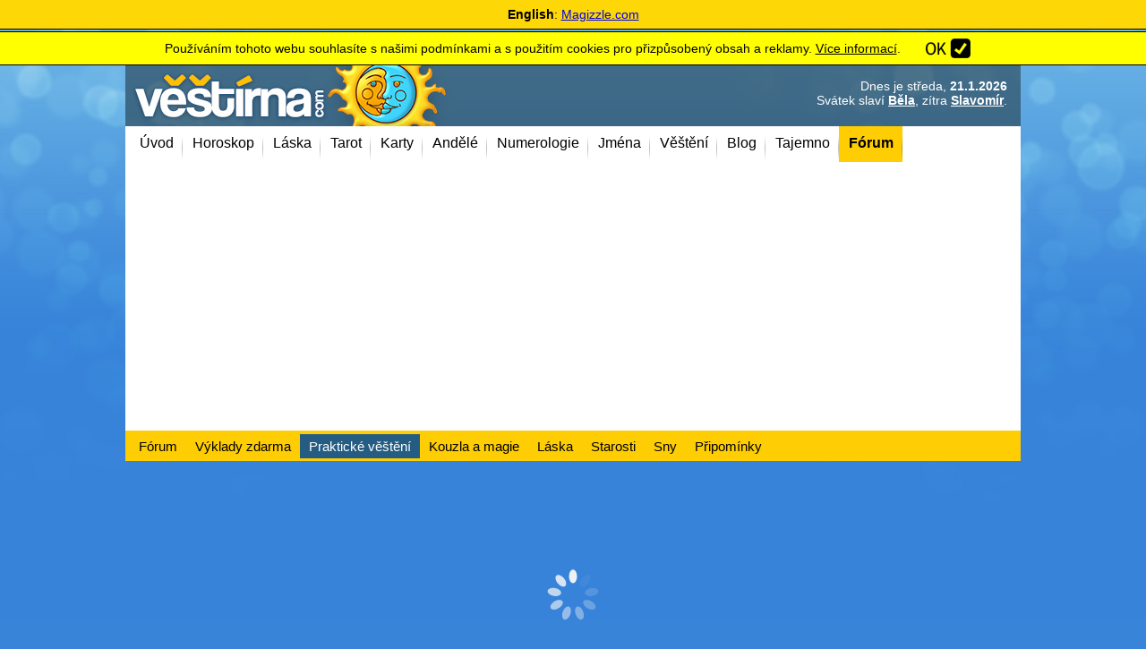

--- FILE ---
content_type: text/html; charset=windows-1250
request_url: https://www.vestirna.com/forum/laska--id162936.php
body_size: 9821
content:
<!DOCTYPE HTML PUBLIC "-//W3C//DTD HTML 4.01 Transitional//EN" "//www.w3.org/TR/html4/loose.dtd">
<html lang="cs">
<head>
<meta http-equiv="content-type" content="text/html; charset=windows-1250">
<meta name="author" content="vestirna.com">

<meta http-equiv="content-language" content="cs">
<meta name="description" content="Věštění, tarot a horoskopy zdarma. Online horoskopy a numerologické výklady budoucnosti ihned a zdarma, zasílání věšteb na email." lang="cs">
<meta property="og:description" content="Věštění, tarot a horoskopy zdarma. Online horoskopy a numerologické výklady budoucnosti ihned a zdarma, zasílání věšteb na email.">
<meta name="keywords" content="numerologie, horoskopy, horoskop, kouzla, věštba, magická koule, magie, magic, karty, tarot, mandala, mandaly, i-ting, iting, čáry, věštění, budoucnost, tajemství, tajemno" lang="cs">


<script async src="https://securepubads.g.doubleclick.net/tag/js/gpt.js"></script>



<link rel="apple-touch-icon" sizes="180x180" href="/apple-touch-icon.png">

<meta name="robots" content="all,follow">
<meta name="viewport" content="width=device-width, initial-scale=1, shrink-to-fit=yes"><meta property="og:image" content="https://www.vestirna.com/ogimage.jpg"><meta property="og:url" content="https://www.vestirna.com/forum/laska--id162936.php" ><meta property="og:type" content="website" ><meta property="og:title" content="Láska  / Diskuzní fórum - Vestirna.com" ><link id="page_favicon" href="/favicon.ico" rel="shortcut icon" type="image/x-icon">

<title>Láska  / Diskuzní fórum - Vestirna.com Online</title>
<link rel="stylesheet" href="/_headers/style_complete.css?20231229xx" type="text/css">
<script type="text/javascript" language="JavaScript">
Array.prototype.in_array = function ( obj ) {
	var len = this.length;
	for ( var x = 0 ; x <= len ; x++ ) {
		if ( this[x] == obj ) return true;
	}
	return false;
}

function getObj(name)
{
  if (document.getElementById)
    {this.obj = document.getElementById(name);
    this.style = document.getElementById(name).style;}
  else if (document.all)
    {this.obj = document.all[name];
    this.style = document.all[name].style;}
  else if (document.layers)
    {this.obj = document.layers[name];
    this.style = document.layers[name];}
}

function hidestyle(whichid)
{
  mainobject = new getObj(whichid);
  if (mainobject.style.display=='none')
    {mainobject.style.display='normal';}
  else
    {mainobject.style.display='none';}
}
function hidestyleON(whichid)
{
  mainobject = new getObj(whichid);
  mainobject.style.display='none';
}

function hidestyleOFF(whichid)
{
  mainobject = new getObj(whichid);
  mainobject.style.display='';
}


function DomDisable(whichid,bool)
{
  var mainobject = new getObj(whichid);
  mainobject.obj.disabled=bool;
}



function isCookieSet(name) {var cookies=document.cookie.split(";");for(i=0;i<cookies.length;i++){if((cookies[i].split("=")[0]).trim()===name){return true;}}return false;}


function createCookie(name,value,offsettime) {
    if (offsettime) {
        var date = new Date();
        date.setTime(date.getTime()+(offsettime*1000));
        var expires = "; expires="+date.toGMTString();
    }
    else var expires = "";
    document.cookie = name+"="+value+expires+"; path=/";
}


</script>
<script type="text/javascript" src="https://code.jquery.com/jquery-3.6.3.min.js"></script>






<script async src="https://pagead2.googlesyndication.com/pagead/js/adsbygoogle.js?client=ca-pub-7144979965223192"
     crossorigin="anonymous"></script>
      

<script>
  (adsbygoogle = window.adsbygoogle || []).push({
    google_ad_client: "ca-pub-7144979965223192",
    enable_page_level_ads: true
  });
</script>

<script>
<!-- Enabled tcf support for Google tag -->
window['gtag_enable_tcf_support']=true;
</script>


</head>
<body  >
<div class="magizzleinvite"><b>English</b>: <a href="https://www.magizzle.com" target="_blank" >Magizzle.com</a></div><div class="magizzleinvitemezera"></div><div id="cookiewarning">
<center><table>
<tr><td>
Používáním tohoto webu souhlasíte s našimi podmínkami a s použitím cookies pro přizpůsobený obsah a reklamy. <a href="/reklama/podminky.php">Více informací</a>.
<br>
</td><td width=20>
</td><td>
<a class="policyagrebutton" href="#" onclick="createCookie('disclaimeraccept',2,5184000);$('#cookiewarning').animate({height:0,padding:0}, 350, function() {
  hidestyleON('cookiewarning');
  });return false;"></a>

</td></tr></table>
</center>
</div>
<div id="mobilemenubg" class="mobilemenubg"></div>

<div id="bgbgin">
<div id="holder">





<div id="top" class="mobilemenuoff">

  <a href="https://www.vestirna.com" id="logo"><span>Věštírna - tarot, horoskopy a věštby online</span></a>

<div id="svatektop"><span>Dnes je </span>středa, <b>21.1.2026</b><br><span>Svátek slaví</span> <b><a  href="/jmena/bela-svatek.php">Běla</a></b>, zítra <b><a  href="/jmena/slavomir-svatek.php">Slavomír</a></b>.</div>
</div>



<div id="top_mobile"  class="mobilemenuon">
<a href="https://www.vestirna.com" id="logo_mobile"><span>Věštírna - horoskopy a věštby online</span></a>

<div id="svatektop_mobile"><span>Dnes je </span>středa, <b>21.1.2026</b><br><span>Svátek slaví</span> <b><a  href="/jmena/bela-svatek.php">Běla</a></b>, zítra <b><a  href="/jmena/slavomir-svatek.php">Slavomír</a></b>.</div>
</div>


  <div id="menumain" class="mobilemenuoffVYPNUTO"><nav><div id="menu"><div class="menuspacerleft"><a href="/"><span>Úvod</span></a><a href="/horoskop/"><span>Horoskop</span></a><a href="/laska/"><span>Láska</span></a><a href="/tarot/"><span>Tarot</span></a><a href="/vesteni-z-karet/"><span>Karty</span></a><a href="/andele/"><span>Andělé</span></a><a href="/numerologie/"><span>Numerologie</span></a><a href="/jmena/jmena.php"><span>Jména</span></a><a href="/vesteni/"><span>Věštění</span></a><a href="/blog/"><span>Blog</span></a><a href="/tajemno/"><span>Tajemno</span></a><b><a href="/forum/"><span>Fórum</span></a></b><div style="clear:both"></div></div></nav></div><nav><div id="mobilemenu" class="mobilemenuon"><a href="/" ><span>Úvod</span></a><a href="/horoskop/" ><span>Horoskop</span></a><a href="/laska/" ><span>Láska</span></a><a href="/tarot/" ><span>Tarot</span></a><a href="/vesteni-z-karet/" ><span>Karty</span></a><a href="/andele/" ><span>Andělé</span></a><a href="/numerologie/" ><span>Numerologie</span></a><a href="/jmena/jmena.php" ><span>Jména</span></a><a href="/vesteni/" ><span>Věštění</span></a><a href="/blog/" ><span>Blog</span></a><a href="/tajemno/" ><span>Tajemno</span></a><a href="/forum/"  class="actual" ><span>Fórum</span></a></div></nav><nav><div id="submenu"><div class="menuspacerleft"><a href="/forum/" ><span>Fórum</span></a><a href="/forum/index2.php?forum=10" ><span>Výklady zdarma</span></a><a href="/forum/index2.php?forum=1"  class="actual" ><span>Praktické věštění</span></a><a href="/forum/index2.php?forum=2" ><span>Kouzla a magie</span></a><a href="/forum/index2.php?forum=6" ><span>Láska</span></a><a href="/forum/index2.php?forum=4" ><span>Starosti</span></a><a href="/forum/index2.php?forum=5" ><span>Sny</span></a><a href="/forum/index2.php?forum=7" ><span>Připomínky</span></a><div style="clear:both"></div></div></div></nav><div id="topbanner"><style>
.ads_bannernahore { width:100%;height:280px;margin:0 auto; }
</style>


<script async src="https://pagead2.googlesyndication.com/pagead/js/adsbygoogle.js?client=ca-pub-7144979965223192"
    crossorigin="anonymous"></script>
<!-- AA responsivni test nahore(3) -->
<ins class="adsbygoogle ads_bannernahore adsectiontop1"
     style="display:block"
     data-ad-client="ca-pub-7144979965223192"
     data-ad-slot="9165275087"
     data-ad-format="auto"
     data-full-width-responsive="true"></ins>
<script>
     (adsbygoogle = window.adsbygoogle || []).push({});
</script>





<style>
.google_mobile320x100 {margin:5px auto; min-height: 250px;}
.google_mobile320x100_PUVODNI {margin:5px auto; width: 300px; height: 250px;max-height: 250px; }
</style>

<script async src="https://pagead2.googlesyndication.com/pagead/js/adsbygoogle.js?client=ca-pub-7144979965223192"
    crossorigin="anonymous"></script>
<!-- AM mobilni(12 verze) 320x100 -->
<ins class="adsbygoogle google_mobile320x100 adsectiontop2"
     style="display:block"
     data-ad-client="ca-pub-7144979965223192"
     data-ad-slot="8944888315"
     data-ad-format="auto"
     data-full-width-responsive="true"></ins>
<script>
     (adsbygoogle = window.adsbygoogle || []).push({});
</script>


</div>
  <div id="container">
<div id="vpravo">
<div id="vpravoin">
<div id="vpravoin1">

<div class="vpravozajimave"><div class="objektvestba"  style="width:100% !important;"  onclick="document.location.href='/sedmikraska/';"><a class="objektvestbaodkaz1" href="/sedmikraska/"><img src="/vikonydir/sedmikraska.png" alt="" title=""></a><div class="objektvestbanadpis"><a href="/sedmikraska/">Sedmikráska</a><br>Miluje Vás... Ano či ne?<br>Zeptejte se sedmikrásek...</div><a class="objektvestbaodkaz2" href="/sedmikraska/">více...</a></div><div class="objektvestba"  style="width:100% !important;"  onclick="document.location.href='/vypocet-aury/';"><a class="objektvestbaodkaz1" href="/vypocet-aury/"><img src="/vikonydir/vypocet-aury.png" alt="" title=""></a><div class="objektvestbanadpis"><a href="/vypocet-aury/">Numerologický výpočet aury</a><br>Aura je energie, která obklopuje každého z nás. <span style="color:red">Novinka!</span></div><a class="objektvestbaodkaz2" href="/vypocet-aury/">více...</a></div><div style="clear:both;"></div></div>
<style>
.googleright300x600  {}
@media (max-width: 800px) { .googleright300x600 { display: none !important; } }
</style>


<script async src="https://pagead2.googlesyndication.com/pagead/js/adsbygoogle.js?client=ca-pub-7144979965223192"
    crossorigin="anonymous"></script>
<!-- AA vestirna 300x600 (2) -->
<ins class="adsbygoogle adsectionright googleright300x600"
     style="display:block"
     data-ad-client="ca-pub-7144979965223192"
     data-ad-slot="9989549393"
     data-ad-format="auto"
     data-full-width-responsive="true"></ins>
<script>
     (adsbygoogle = window.adsbygoogle || []).push({});
</script>


<br><br><a target="_blank" href="https://www.facebook.com/vestirnacom"><img src="/images/facebook.png" alt="facebook" title=""></a><div id="login" class="objektvpravox">
<div class="objektvpravoin">
<b>Přihlášení / registrace</b>
  <form action="/userlog.php" method="post">
jméno: <input size=6 type="text" name="jmeno" style="font-size:12px;">
&nbsp;&nbsp;heslo:&nbsp;<input size=5 type="password" name="heslo"  style="font-size:12px;">
<input style="width: 18px" class="button" type="submit" value="&raquo;&nbsp;"><br>

<a href="/users/index.php">registrace</a> /
<a href="/users/povolit.php">vložení kódu</a>
<input name="CSRFtoken" type="hidden" value="dab8b37410e257fc2c0487d552d89e5195"></form>
</div>
</div>  
</div>
<div id="vpravoin2">
<br>
<div id="forumsubplugin">
<span class="blognadpisvpravo">Nejnovější příspěvky z fóra:</span>
<div id="forumsubpluginin">
<a class="mainlink" href="https://www.vestirna.com/forum/kouzlo-pro-stesti-id151735.php">Kouzlo pro štěstí</a>21.01.26 / <b>marickaa</b> v <a class="sublink" href="https://www.vestirna.com/forum/index2.php?forum=2">Kouzla a magie</a><br><a class="mainlink" href="https://www.vestirna.com/forum/magicky-ritual-id134159.php">magický rituál</a>19.01.26 / <b>giuseppe</b> v <a class="sublink" href="https://www.vestirna.com/forum/index2.php?forum=2">Kouzla a magie</a><br><a class="mainlink" href="https://www.vestirna.com/forum/jak-se-branit-urknuti-id166384.php">Jak se bránit uřknutí</a>03.01.26 / <b>Klára Klara </b> v <a class="sublink" href="https://www.vestirna.com/forum/index2.php?forum=2">Kouzla a magie</a><br><a class="mainlink" href="https://www.vestirna.com/forum/kouzlo-pro-stesti-id151735.php">Kouzlo pro štěstí</a>03.01.26 / <b>Anna1970</b> v <a class="sublink" href="https://www.vestirna.com/forum/index2.php?forum=2">Kouzla a magie</a><br></div>
</div>
<br><a href="http://www.laskujeme.cz" target="_blank"><img src="/bannery/laskujeme-banner.jpg"></a><br><br><div class="vpravobox"><span class="blognadpisvpravo">Nejnovější z blogu:</span><div class="vpravoboxin"><a class="sublink" href="/blog/pravda-o-horoskopech.php"><img style="margin:0 10px 5px 0;display:inline-block;float:left;" width=40 src="/../cms2/_data/section-7/info-174x1.jpg" alt="" title=""><b >Pravda o horoskopech</b><span class="smltext" >Někdo čte horoskopy pro zábavu, jiní si říkají „co kdyby“, a další je pečlivě studují, zapisují a řídí se jimi. Ať už patříte ke kterékoliv z těchto skupin, pravděpodobně jste se někdy zamysleli nad tím, jestli je na tom nějaká pravda, nebo ne.</span></a><a class="sublink" href="/blog/10-zpusobu-jak-zit-podle-danske-zivotni-filosofie.php"><img style="margin:0 10px 5px 0;display:inline-block;float:left;" width=40 src="/../cms2/_data/section-7/info-428x1.jpg" alt="" title=""><b >10 způsobů, jak žít podle dánské životní filosofie</b><span class="smltext" >Během dlouhých zimních večerů a mrazivého počasí by se řada z nás nejraději zachumlala do teplé deky u krbu s praskajícím ohněm. A ať se to zdá zvláštní, tenhle typ pohody a odpočinku má svůj název.</span></a></div></div>

<a href="/myslenka-dne/"><img width=300 src="/myslenka-dne/sml/136.jpg"></a><p style="padding:15px 20px;background-color:#f0f0f0;" class="objekttextu"><big>Život se mění ve strach, když poznáš osobu, kterou nechceš ztratit.</big><br><a class="linkcolor" href="/myslenka-dne/">Další myšlenky ...</a></p><span class="blognadpisvpravo">Aktuální magická pečeť:</span><a href="/magicka-pecet/11-delam-vse-pro-to-aby-se-muj-zdravotni-stav-zlepsil.php"><img src="../magicka-pecet/230x230/11.jpg" width="100%"></a><p class="objekttextu" style="background-color:#f0f0f0;padding:10px;margin-bottom:0;text-align:center;">&#8222; Dělám vše pro to, aby se můj zdravotní stav zlepšil. &#8221;</p><br /><div id="myslenky" class="objektvpravo">
<div class="objektvpravoin">
<h2>Myšlenky moudrých</h2><h3>Chamfort</h3>Snad musí člověk dřív pocítit lásku, aby rozuměl dobře přátelství.<br><a href="/myslenky-moudrych/index.php">Další myšlenky</a>

</div>
</div>
<br />
<center>Yes or No Tarot Free Reading:<br /><a target="_blank" href="https://www.magizzle.com/">Tarot Yes/No</a><br><br>W języku polskim na:<br><a href="https://www.mojeczary.pl" target="_blank">Mojeczary.pl</a></center><br><br>
</div>
</div>
</div>


      <div id="vlevo" style="background:url() no-repeat left top;">
      <div id="vlevoin">

<a class="backbutton" href="/forum/index2.php?forum=1"><span>zpět</span></a><h1>Láska </h1><center><b>Praktické věštění</b></center><small>Pokud máte zkušenosti s věštěním, nebo jste navštívili kartářku a rádi nám sdělíte vaše zážitky, máte příležitost to udělat právě zde.</small><br><hr><a href="index2.php?forum=1" class="a_noline">&laquo; zpět</a> \ <a href="pridej.php?ID=162936" class="a_noline">Přidat komentář</a><br><center><h2 class="colorh2">Láska </h2></center><table width="100%" border=0><tr><td width=115 valign=top style="background-color:#f6f6f6;border-right:2px solid #909090;border-top:1px solid #909090;padding-left:7px;"><span style="overflow:hidden;display:block;width:110px;text-align:right;position:relative "><img src="/_userdata/default.gif" alt="" title="" width=30 height=30 style="opacity:0.2;position:absolute;left:1px;top:21px;"><b>Valkýra</b><br><small style="line-height:15px;">26.09.21<Br>16:27<br><span style="font-size:9px;" title="Datum registrace">Reg.19.9.20</span></small><br></span></td><td class="forumbg" valign=top style="border-top:1px dotted #909090">Ústojíme náš vztah mezi námi, miluje mne, budeme spolu ještě šťastní? Získáme si zpět k sobě cestu a důvěru? Miluji Honzu. Martina 6.12.1984, Jan 23.11.1983 a Kateřina dcera 8.4.2018 děkuji. </td></tr><tr><td>&nbsp;</td></tr><tr><td width=115 valign=top style="background-color:#f6f6f6;border-right:2px solid #909090;border-top:1px solid #909090;padding-left:7px;"><span style="overflow:hidden;display:block;width:110px;text-align:right;position:relative "><img src="/_userdata/default.gif" alt="" title="" width=30 height=30 style="opacity:0.2;position:absolute;left:1px;top:21px;"><b>Zita</b><br><small style="line-height:15px;">07.02.23<Br>08:13<br><span style="font-size:9px;" title="Neregistrovaný uživatel">Nereg.</span></small><br><small class='ip'>IP: 89.24.43.*</small></span></td><td class="forumbg" valign=top style="border-top:1px dotted #909090">Dobrý den chtěla bych se zeptat jestli se bývalý partner který se se mnou právě rozešel vrátí a nebo je to už navždy konec<br>
Jméno Jan 9.1.1985<br>
Zita 18.5.1976.  Děkuji </td></tr><tr><td>&nbsp;</td></tr><tr><td width=115 valign=top style="background-color:#f6f6f6;border-right:2px solid #909090;border-top:1px solid #909090;padding-left:7px;"><span style="overflow:hidden;display:block;width:110px;text-align:right;position:relative "><img src="/_userdata/default.gif" alt="" title="" width=30 height=30 style="opacity:0.2;position:absolute;left:1px;top:21px;"><b>Jana contractor </b><br><small style="line-height:15px;">09.03.23<Br>16:50<br><span style="font-size:9px;" title="Neregistrovaný uživatel">Nereg.</span></small><br><small class='ip'>IP: 178.255.168.*</small></span></td><td class="forumbg" valign=top style="border-top:1px dotted #909090">Chtěla vědět manželovi vtahů kdy vrátí máme dítě tři letech a manzel 17.11.1990.  já 16.6.1983 kdy mohlo vrátit přesně jaký den </td></tr><tr><td>&nbsp;</td></tr><tr><td width=115 valign=top style="background-color:#f6f6f6;border-right:2px solid #909090;border-top:1px solid #909090;padding-left:7px;"><span style="overflow:hidden;display:block;width:110px;text-align:right;position:relative "><img src="/_userdata/default.gif" alt="" title="" width=30 height=30 style="opacity:0.2;position:absolute;left:1px;top:21px;"><b>Jana contractor </b><br><small style="line-height:15px;">09.03.23<Br>16:50<br><span style="font-size:9px;" title="Neregistrovaný uživatel">Nereg.</span></small><br><small class='ip'>IP: 178.255.168.*</small></span></td><td class="forumbg" valign=top style="border-top:1px dotted #909090">Chtěla vědět manželovi vtahů kdy vrátí máme dítě tři letech a manzel 17.11.1990.  já 16.6.1983 kdy mohlo vrátit přesně jaký den </td></tr><tr><td>&nbsp;</td></tr><tr><td width=115 valign=top style="background-color:#f6f6f6;border-right:2px solid #909090;border-top:1px solid #909090;padding-left:7px;"><span style="overflow:hidden;display:block;width:110px;text-align:right;position:relative "><img src="/_userdata/default.gif" alt="" title="" width=30 height=30 style="opacity:0.2;position:absolute;left:1px;top:21px;"><b>Anonym </b><br><small style="line-height:15px;">20.03.23<Br>15:19<br><span style="font-size:9px;" title="Neregistrovaný uživatel">Nereg.</span></small><br><small class='ip'>IP: 37.48.24.*</small></span></td><td class="forumbg" valign=top style="border-top:1px dotted #909090">Dobrý den. Chtěla bych se zeptat. Líbí se i jeden muž. Je straně milý a fajn. Ostatní lidi v práci ho nemají rádi ale já jo. Bude mezi námi něco víc? </td></tr><tr><td>&nbsp;</td></tr></table><a href="index2.php?forum=1" class="a_noline">&laquo; zpět</a> \ <a href="pridej.php?ID=162936" class="a_noline">Přidat komentář</a><br><br><style>
//.adsensepodobsah { width: 300px; height:250px; }
//.adsensepodobsah { height:250px; }//vypnuto 2023-02-16
</style>
<br><center>
<script async src="https://pagead2.googlesyndication.com/pagead/js/adsbygoogle.js?client=ca-pub-7144979965223192"
    crossorigin="anonymous"></script>
<!-- vestirna podobsah -->
<ins class="adsbygoogle adsensepodobsah adsectionbottom2"
     style="display:block"
     data-ad-format="auto"
     data-full-width-responsive="true"
     data-ad-client="ca-pub-7144979965223192"
     data-ad-slot="1105571339"></ins>
<script>
(adsbygoogle = window.adsbygoogle || []).push({});
</script>
</center>
<br><br><br>


<script async src="https://pagead2.googlesyndication.com/pagead/js/adsbygoogle.js?client=ca-pub-7144979965223192"
    crossorigin="anonymous"></script>
<!-- AA odkazova vlevo(2) -->
<ins class="adsbygoogle adsectionbottom2"
     style="display:block;width:100%;"
     data-ad-client="ca-pub-7144979965223192"
     data-ad-slot="9514839543"
     data-full-width-responsive="true"
     data-ad-format="auto"
     ></ins>
<script>
     (adsbygoogle = window.adsbygoogle || []).push({});
</script>



<div class="megamenumain"><b class="subtitleline" style="margin-bottom:10px;"><span>Online výklady ZDARMA:</span></b><div class="objektvestba"  onclick="document.location.href='/jmena/jmena.php';"><a class="objektvestbaodkaz1" href="/jmena/jmena.php"><img src="/vikonydir/jmena.png" alt="" title=""></a><div class="objektvestbanadpis"><a href="/jmena/jmena.php">Významy křestních jmen</a><br>Stručný přehled o původu, používání a další informace o křestních jménech.</div><a class="objektvestbaodkaz2" href="/jmena/jmena.php">více...</a></div><div class="objektvestba"  onclick="document.location.href='/kalkulacka-lasky/';"><a class="objektvestbaodkaz1" href="/kalkulacka-lasky/"><img src="/vikonydir/kalkulackalasky.png" alt="" title=""></a><div class="objektvestbanadpis"><a href="/kalkulacka-lasky/">Kalkulačka lásky</a><br>Výpočet vztahu podle jmen dvou zamilovaných osob. <span style="color:red">Novinka!</span></div><a class="objektvestbaodkaz2" href="/kalkulacka-lasky/">více...</a></div><div class="objektvestba"  onclick="document.location.href='/ctyrlistek/';"><a class="objektvestbaodkaz1" href="/ctyrlistek/"><img src="/vikonydir/ctyrlistek.png" alt="" title=""></a><div class="objektvestbanadpis"><a href="/ctyrlistek/">Čtyřlístek štěstí</a><br>Věříte na štastné čtyřlístky ?... <br><font color="red">Novinka!</font></div><a class="objektvestbaodkaz2" href="/ctyrlistek/">více...</a></div><div class="objektvestba"  onclick="document.location.href='/cteni-o-kamenech/';"><a class="objektvestbaodkaz1" href="/cteni-o-kamenech/"><img src="/vikonydir/clankykameny.png" alt="" title=""></a><div class="objektvestbanadpis"><a href="/cteni-o-kamenech/">Články o drahých kamenech</a><br>Přečtěte si zajímavé informace ohledně čištění, uchovávání apod.</div><a class="objektvestbaodkaz2" href="/cteni-o-kamenech/">více...</a></div><div style="clear:both;"></div><br></div><div class="showmobile" style="width:100%"><div class="vpravobox"><span class="blognadpisvpravo">Nejnovější z blogu:</span><div class="vpravoboxin"><a class="sublink" href="/blog/pravda-o-horoskopech.php"><img style="margin:0 10px 5px 0;display:inline-block;float:left;" width=40 src="/../cms2/_data/section-7/info-174x1.jpg" alt="" title=""><b >Pravda o horoskopech</b><span class="smltext" >Někdo čte horoskopy pro zábavu, jiní si říkají „co kdyby“, a další je pečlivě studují, zapisují a řídí se jimi. Ať už patříte ke kterékoliv z těchto skupin, pravděpodobně jste se někdy zamysleli nad tím, jestli je na tom nějaká pravda, nebo ne.</span></a><a class="sublink" href="/blog/10-zpusobu-jak-zit-podle-danske-zivotni-filosofie.php"><img style="margin:0 10px 5px 0;display:inline-block;float:left;" width=40 src="/../cms2/_data/section-7/info-428x1.jpg" alt="" title=""><b >10 způsobů, jak žít podle dánské životní filosofie</b><span class="smltext" >Během dlouhých zimních večerů a mrazivého počasí by se řada z nás nejraději zachumlala do teplé deky u krbu s praskajícím ohněm. A ať se to zdá zvláštní, tenhle typ pohody a odpočinku má svůj název.</span></a></div></div><br>
<div id="forumsubplugin">
<span class="blognadpisvpravo">Nejnovější příspěvky z fóra:</span>
<div id="forumsubpluginin">
<a class="mainlink" href="https://www.vestirna.com/forum/kouzlo-pro-stesti-id151735.php">Kouzlo pro štěstí</a>21.01.26 / <b>marickaa</b> v <a class="sublink" href="https://www.vestirna.com/forum/index2.php?forum=2">Kouzla a magie</a><br><a class="mainlink" href="https://www.vestirna.com/forum/magicky-ritual-id134159.php">magický rituál</a>19.01.26 / <b>giuseppe</b> v <a class="sublink" href="https://www.vestirna.com/forum/index2.php?forum=2">Kouzla a magie</a><br><a class="mainlink" href="https://www.vestirna.com/forum/jak-se-branit-urknuti-id166384.php">Jak se bránit uřknutí</a>03.01.26 / <b>Klára Klara </b> v <a class="sublink" href="https://www.vestirna.com/forum/index2.php?forum=2">Kouzla a magie</a><br><a class="mainlink" href="https://www.vestirna.com/forum/kouzlo-pro-stesti-id151735.php">Kouzlo pro štěstí</a>03.01.26 / <b>Anna1970</b> v <a class="sublink" href="https://www.vestirna.com/forum/index2.php?forum=2">Kouzla a magie</a><br></div>
</div>
<br><div id="login" class="objektvpravox">
<div class="objektvpravoin">
<b>Přihlášení / registrace</b>
  <form action="/userlog.php" method="post">
jméno: <input size=6 type="text" name="jmeno" style="font-size:12px;">
&nbsp;&nbsp;heslo:&nbsp;<input size=5 type="password" name="heslo"  style="font-size:12px;">
<input style="width: 18px" class="button" type="submit" value="&raquo;&nbsp;"><br>

<a href="/users/index.php">registrace</a> /
<a href="/users/povolit.php">vložení kódu</a>
<input name="CSRFtoken" type="hidden" value="dab8b37410e257fc2c0487d552d89e5195"></form>
</div>
</div>  
</div>

<div class="showmobile" style="width:100%"><div style="text-align:center;background-color:#f0f0f0;border-rounded:8px;padding:5px 10px;margin:10px auto;font-size:12px;"><center>Yes or No Tarot Free Reading:<br /><a target="_blank" href="https://www.magizzle.com/">Tarot Yes/No</a><br><br>W języku polskim na:<br><a href="https://www.mojeczary.pl" target="_blank">Mojeczary.pl</a></center>


</div></div>

<a href="/email-vestba/vyberte.php"><img alt="" title="" src="/vtemplate1/mailingbanner.jpg" width=100%></a>




      </div>

      </div>
    <div style="clear:both;"></div>




  </div>
  <div id="odkazydole">
   <div class="dublemenumain"><div class="dublemenu"><a class="dublemenutitle" href="/horoskop/"><span>Horoskop</span></a><a href="/horoskop/" ><span>Zvěrokruh</span></a><a href="/horoskop/denni.php"  class="actual" ><span>Denní</span></a><a href="/horoskop/tydenni.php" ><span>Týdenní</span></a><a href="/horoskop/laska.php" ><span>Láska</span></a><a href="/horoskop/kariera.php" ><span>Kariéra</span></a><a href="/horoskop/rodina.php" ><span>Rodina</span></a><a href="/horoskop/osobnost.php" ><span>Osobnost</span></a><a href="/horoskop/2026.php" ><span>2026</span></a><a href="/horoskop/mesicni.php" ><span>Měsíční</span></a><a href="/horoskop/cinsky.php" ><span>Čínský</span></a><a href="/horoskop/egyptsky.php" ><span>Egyptský</span></a><a href="/horoskop/indiansky.php" ><span>Indiánský</span></a><a href="/horoskop/keltsky.php" ><span>Keltský</span></a><a href="/horoskop/cyklicky.php" ><span>Cyklický</span></a><a href="/horoskop/zvireci.php" ><span>Zvířecí</span></a><a href="/horoskop/indicky.php" ><span>Indický</span></a></div><div class="dublemenu"><a class="dublemenutitle" href="/laska/"><span>Láska</span></a><a href="/laska/" ><span>Věštby lásky</span></a><a href="/magicka-koule-lasky/"  class="actual" ><span>Koule lásky</span></a><a href="/kalkulacka-lasky/" ><span>Kalkulačka lásky</span></a><a href="/baculka/" ><span>Baculka</span></a><a href="/pyramida-venuse/" ><span>Pyramida Venuše</span></a><a href="/sedmikraska/" ><span>Sedmikráska</span></a><a href="/milovani-podle-znameni" ><span>Milování podle znamení</span></a><a href="/polibky-podle-znameni" ><span>Polibky podle znamení</span></a><a href="/partneri-podle-znameni" ><span>Partneři podle znamení</span></a><a href="/testy-lasky/" ><span>Testy lásky</span></a><a href="/runy-lasky/" ><span>Runy lásky</span></a></div><div class="dublemenu"><a class="dublemenutitle" href="/tarot/"><span>Tarot</span></a><a href="/tarot/" ><span>Tarotové karty</span></a><a href="/tarot-karta-dne/"  class="actual" ><span>Karta dne</span></a><a href="/tarot/tarot1.php" ><span>6 karet</span></a><a href="/tarot/tarot2.php" ><span>Keltský kříž</span></a><a href="/tarot-odpoved-ano-ne/" ><span>Odpověď Ano/Ne</span></a><a href="/duch-doby-tarot/" ><span>Duch doby</span></a><a href="/tarot-vztahu/tarot-na-3.php" ><span>Tarot na 3</span></a><a href="/tarot-vztahu/vyklad-vztahu.php" ><span>Výklad vztahu</span></a><a href="/tarot-vztahu/orakulum-lasky.php" ><span>Orákulum lásky</span></a><a href="/tarot-vztahu/roviny-vztahu.php" ><span>Roviny vztahu</span></a><a href="/tarot-vztahu/cerstva-laska.php" ><span>Čerstvá láska</span></a></div><div class="dublemenu"><a class="dublemenutitle" href="/vesteni-z-karet/"><span>Karty</span></a><a href="/vesteni-z-karet/" ><span>Výklady z karet</span></a><a href="/osudova-karta/" ><span>Osudová karta</span></a><a href="/klasicke-karty/sedum1.php" ><span>7 dní</span></a><a href="/babka-dona-radi/" ><span>Babka Doňa</span></a><a href="/zen/" ><span>Karta dne</span></a><a href="/cikanske-karty/" ><span>Cikánské karty</span></a><a href="/cikanske-karty/trojka-na-otazku.php" ><span>Trojka na otázku</span></a><a href="/cikanske-karty/magicka-sedmicka.php" ><span>Magická sedmička</span></a><a href="/indianske-karty/" ><span>Indiánské karty</span></a><a href="/kosmicke-karty/" ><span>Kosmické karty</span></a><a href="/lenormand-karty/" ><span>Karty Lenormand</span></a><a href="/online-vyklad/" ><span>Online výklad</span></a></div><div class="dublemenu"><a class="dublemenutitle" href="/andele/"><span>Andělé</span></a><a href="/andele/" ><span>Úvod</span></a><a href="/andelska-inspirace/"  class="actual" ><span>Andělská inspirace</span></a><a href="/andelska-karta/" ><span>Andělské karty</span></a><a href="/karty-archandelu/" ><span>Karty Archandělů</span></a><a href="/archandel/" ><span>Archandělé</span></a><a href="/andelska-posta/" ><span>Andělská pošta</span></a><a href="/andelske-cteni/" ><span>Andělské čtení</span></a></div><div class="dublemenu"><a class="dublemenutitle" href="/numerologie/"><span>Numerologie</span></a><a href="/numerologie/" ><span>Numerologie</span></a><a href="/numerologicky-rozbor/"  class="actual" ><span>Numerologie data narození</span></a><a href="/numerologie-jmena/" ><span>Numerologie jména</span></a><a href="/vypocet-aury/" ><span>Výpočet aury</span></a><a href="/ruka-fatimy/" ><span>Ruka Fatimy</span></a><a href="/rocni-vibrace/" ><span>Osobní roční vibrace</span></a><a href="/biorytmus/" ><span>Biorytmus</span></a></div><div class="dublemenu"><a class="dublemenutitle" href="/vesteni/"><span>Věštění</span></a><a href="/vesteni/" ><span>Věštby</span></a><a href="/koule/"  class="actual" ><span>Koule</span></a><a href="/stromzivota/" ><span>Strom života</span></a><a href="/kostky" ><span>Kostky</span></a><a href="/i-ting/" ><span>I ťing</span></a><a href="/runy/" ><span>Runy</span></a><a href="/geomantie/" ><span>Geomantie</span></a><a href="/hodiny-smrti/" ><span>Hodiny smrti</span></a><a href="/minuly-zivot/" ><span>Minulý život</span></a><a href="/snar/" ><span>Snář</span></a><a href="/kolacek-stesti/" ><span>Koláček štěstí</span></a><a href="/sirky/" ><span>Sirky</span></a><a href="/osmismerka/" ><span>Osmisměrka</span></a><a href="/vrba/" ><span>Vrba přání</span></a><a href="/cteni-z-ruky/" ><span>Čtení z ruky</span></a><a href="/ctyrlistek/" ><span>Čtyřlístek</span></a><a href="/lunarni-kalendar/" ><span>Lunární den</span></a><a href="/magicka-pecet/" ><span>Magická pečeť</span></a><a href="/domino/" ><span>Domino</span></a></div><div class="dublemenu"><a class="dublemenutitle" href="/blog/"><span>Blog</span></a><a href="/blog/pravda-o-horoskopech.php">Pravda o horoskop ...</a><a href="/blog/10-zpusobu-jak-zit-podle-danske-zivotni-filosofie.php">10 způsobů, jak ž ...</a><a href="/blog/manikura-podle-znameni-zverokruhu.php">Manikúra podle zn ...</a><a href="/blog/znamenim-kterym-nejvic-preje-stesti.php">Znamením, kterým  ...</a><a href="/blog/snazi-se-nas-duchove-kontaktovat.php">Snaží se nás duch ...</a><a href="/blog/tajemstvi-stesti.php">Tajemství štěstí</a><a href="/blog/top-10-zamestnani-pro-vsechna-znameni-zverokruhu.php">Top 10 - zaměstná ...</a><a href="/blog/jak-poznat-pratele-z-minulych-zivotu.php">Jak poznat přátel ...</a><a href="/blog/zazracny-zu-san-li-bod-dlouhovekosti-a-stovek-nemoci.php">Zázračný Zu San L ...</a><a href="/blog/znameni-zverokruhu-a-jejich-vliv-na-nase-zdravi.php">Znamení zvěrokruh ...</a><a href="/blog/jak-vznikaji-potize-s-duchy.php">Jak vznikají potí ...</a><a href="/blog/cesta-k-uspechu.php">Cesta k úspěchu</a><a href="/blog/jak-se-vyhnout-problemum-v-lasce.php">Jak se vyhnout pr ...</a><a href="/blog/jak-se-zamiluje-zena-podle-jejiho-znameni-zverokruhu.php">Jak se zamiluje ž ...</a><a href="/blog/sila-emoci-jaky-dopad-muzou-mit-na-nase-zdravi.php">Síla emocí: Jaký  ...</a><a href="/blog/zlepsete-si-naladu-zbarvete-se-svym-oblecenim-do-stesti.php">Zlepšete si nálad ...</a><a href="/blog/jak-moc-nas-ovlivnuji-jednotlive-faze-mesice.php">Jak moc nás ovliv ...</a></div><div style="clear:both"></div></div>  
</div>
  <div id="footerborder">
  
  <a href="/reklama/">Kontaktní informace</a> a informace o <a href="/reklama/">reklamě</a>. 
  Používáním šlužeb našeho serveru se zavazujete souhlasit s <a href="/reklama/podminky.php">podmínkami provozu</a>.
  Prostudujte si prosím naši <a href="/reklama/podminky.php">Ochranu osobních údajů</a>.
  </div>


  
  
   


  <div id="footer">
  
<b><u>Upozornění:</u></b><br>
Věštírna.com je zábavný server, zaměřený pro návštěvníky věkové kategorie 18+ a poskytuje horoskopy založené na astrologických principech, které vycházejí z vlivu postavení planet na osoby a jejich vztahy.
 Předpovědi je nutno brát s nadhledem, výlučně jako zábavné interpretace astrologických či jiných výkladů. Interpretace uvedené na serveru Věštírna.com se mohou lišit od interpretací jiných astrologů a věštců.
Veškeré naše věštby a výklady slouží výhradně pro zábavu. Neručíme za služby, které nabízí samotní uživatelé portálu - využití těchto služeb je čistě zodpovědností každého návštěvníka.
Neposkytujeme žádné služby jinak, než přímo na stránkách portálu. Emailový kontakt slouží výlučně pro řešení potíží s funkčností serveru.   
<br /><br><b>Šířit obsah věštírny (textový i grafický) lze pouze při současném uvedení zdroje jako proklikávacího odkazu. Jiné šíření je zakázáno.</b><br />

Licence creative commons: <a target="blank" rel="nofollow" href="https://creativecommons.org/licenses/by-nc-sa/4.0/">CC BY-NC-SA 4.0</a> (Uveďte původ – Neužívejte komerčně – Zachovejte licenci)<br />

<br />
Visit this site in English at <a target="_blank" href="http://www.magizzle.com">Magizzle.com</a>.<br>
Odwiedź tę stronę w języku polskim na <a target="_blank" href="http://www.mojeczary.pl/">Mojeczary.pl</a>.
<br>

<br>
  Online 173 čtenářů  ( <a href="/statistika/">registrovaní 1</a> )<br><br>   (c) 2026 &ndash; <a href="http://www.r3d.cz/">webdesign R3D</a>
 <i class="color:#a0a0a0 !important;font-size:9px !important;">/ Sorry, bug bounties rewards currently not available.</i>

  
  </div>
  </div>

</div>


<!-- Global site tag (gtag.js) - Google Analytics -->
<script async src="https://www.googletagmanager.com/gtag/js?id=UA-9023571-23"></script>
<script>
  window.dataLayer = window.dataLayer || [];
  function gtag(){dataLayer.push(arguments);}
  gtag('consent', 'default', {
  'ad_storage': 'denied',
  'ad_user_data': 'denied',
  'ad_personalization': 'denied',
  'analytics_storage': 'denied'
  });

  gtag('js', new Date());

  gtag('config', 'UA-9023571-23');


function allConsentGranted() {
  gtag('consent', 'update', {
    'ad_user_data': 'granted',
    'ad_personalization': 'granted',
    'ad_storage': 'granted',
    'analytics_storage': 'granted'
  });
}
allConsentGranted();


</script>









<br>&nbsp;
<script type="text/javascript" language="JavaScript" charset=windows-1250>
 $(document).scroll(function() {
  var y = $(this).scrollTop();
  if (y > 200) {
    $('#bottombox').fadeIn();
  } else {
    $('#bottombox').fadeOut();
  }
});
</script>
<div id="bottombox">
<a class="doporucte" href="/doporuceni/"><b>Líbí se vám věštírna?</b> Doporučte nás svým přátelům! :)&nbsp;&nbsp;&nbsp;&nbsp;</a>
</div></body>
</html>


--- FILE ---
content_type: text/html; charset=utf-8
request_url: https://www.google.com/recaptcha/api2/aframe
body_size: 268
content:
<!DOCTYPE HTML><html><head><meta http-equiv="content-type" content="text/html; charset=UTF-8"></head><body><script nonce="zNoHBiRL7SVzfJzGlL2Q_A">/** Anti-fraud and anti-abuse applications only. See google.com/recaptcha */ try{var clients={'sodar':'https://pagead2.googlesyndication.com/pagead/sodar?'};window.addEventListener("message",function(a){try{if(a.source===window.parent){var b=JSON.parse(a.data);var c=clients[b['id']];if(c){var d=document.createElement('img');d.src=c+b['params']+'&rc='+(localStorage.getItem("rc::a")?sessionStorage.getItem("rc::b"):"");window.document.body.appendChild(d);sessionStorage.setItem("rc::e",parseInt(sessionStorage.getItem("rc::e")||0)+1);localStorage.setItem("rc::h",'1769022000575');}}}catch(b){}});window.parent.postMessage("_grecaptcha_ready", "*");}catch(b){}</script></body></html>

--- FILE ---
content_type: application/javascript; charset=utf-8
request_url: https://fundingchoicesmessages.google.com/f/AGSKWxXeKQiqgDMgUaKe1L5_e9q9S7mhFt3Wy6VzdYDSZ7DTXZJRQ1vqGMNMle421UE2MS1_a_KiJ_jerWDW5b0hu-ZwyweMd2OxTFfwNIx41UJqkiifd8SFw4Ey37kMWYdOI-ZyrbjvVfhyGV_9g1X72IUmwQR6MiAT-TjzlQO2GlmQXOuO0S00uw6CoNgH/__ads_top.-adsense2./fea_ads./ad_link.-doubleclick.min.js
body_size: -1291
content:
window['40caedeb-e340-4fcb-87e1-8f71d04e4c91'] = true;